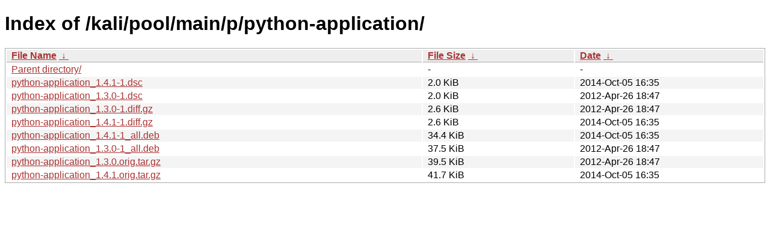

--- FILE ---
content_type: text/html
request_url: https://old.kali.org/kali/pool/main/p/python-application/?C=S&O=A
body_size: 872
content:
<!DOCTYPE html><html><head><meta http-equiv="content-type" content="text/html; charset=utf-8"><meta name="viewport" content="width=device-width"><style type="text/css">body,html {background:#fff;font-family:"Bitstream Vera Sans","Lucida Grande","Lucida Sans Unicode",Lucidux,Verdana,Lucida,sans-serif;}tr:nth-child(even) {background:#f4f4f4;}th,td {padding:0.1em 0.5em;}th {text-align:left;font-weight:bold;background:#eee;border-bottom:1px solid #aaa;}#list {border:1px solid #aaa;width:100%;}a {color:#a33;}a:hover {color:#e33;}</style>

<title>Index of /kali/pool/main/p/python-application/</title>
</head><body><h1>Index of /kali/pool/main/p/python-application/</h1>
<table id="list"><thead><tr><th style="width:55%"><a href="?C=N&amp;O=A">File Name</a>&nbsp;<a href="?C=N&amp;O=D">&nbsp;&darr;&nbsp;</a></th><th style="width:20%"><a href="?C=S&amp;O=A">File Size</a>&nbsp;<a href="?C=S&amp;O=D">&nbsp;&darr;&nbsp;</a></th><th style="width:25%"><a href="?C=M&amp;O=A">Date</a>&nbsp;<a href="?C=M&amp;O=D">&nbsp;&darr;&nbsp;</a></th></tr></thead>
<tbody><tr><td class="link"><a href="../?C=S&amp;O=A">Parent directory/</a></td><td class="size">-</td><td class="date">-</td></tr>
<tr><td class="link"><a href="python-application_1.4.1-1.dsc" title="python-application_1.4.1-1.dsc">python-application_1.4.1-1.dsc</a></td><td class="size">2.0 KiB</td><td class="date">2014-Oct-05 16:35</td></tr>
<tr><td class="link"><a href="python-application_1.3.0-1.dsc" title="python-application_1.3.0-1.dsc">python-application_1.3.0-1.dsc</a></td><td class="size">2.0 KiB</td><td class="date">2012-Apr-26 18:47</td></tr>
<tr><td class="link"><a href="python-application_1.3.0-1.diff.gz" title="python-application_1.3.0-1.diff.gz">python-application_1.3.0-1.diff.gz</a></td><td class="size">2.6 KiB</td><td class="date">2012-Apr-26 18:47</td></tr>
<tr><td class="link"><a href="python-application_1.4.1-1.diff.gz" title="python-application_1.4.1-1.diff.gz">python-application_1.4.1-1.diff.gz</a></td><td class="size">2.6 KiB</td><td class="date">2014-Oct-05 16:35</td></tr>
<tr><td class="link"><a href="python-application_1.4.1-1_all.deb" title="python-application_1.4.1-1_all.deb">python-application_1.4.1-1_all.deb</a></td><td class="size">34.4 KiB</td><td class="date">2014-Oct-05 16:35</td></tr>
<tr><td class="link"><a href="python-application_1.3.0-1_all.deb" title="python-application_1.3.0-1_all.deb">python-application_1.3.0-1_all.deb</a></td><td class="size">37.5 KiB</td><td class="date">2012-Apr-26 18:47</td></tr>
<tr><td class="link"><a href="python-application_1.3.0.orig.tar.gz" title="python-application_1.3.0.orig.tar.gz">python-application_1.3.0.orig.tar.gz</a></td><td class="size">39.5 KiB</td><td class="date">2012-Apr-26 18:47</td></tr>
<tr><td class="link"><a href="python-application_1.4.1.orig.tar.gz" title="python-application_1.4.1.orig.tar.gz">python-application_1.4.1.orig.tar.gz</a></td><td class="size">41.7 KiB</td><td class="date">2014-Oct-05 16:35</td></tr>
</tbody></table></body></html>